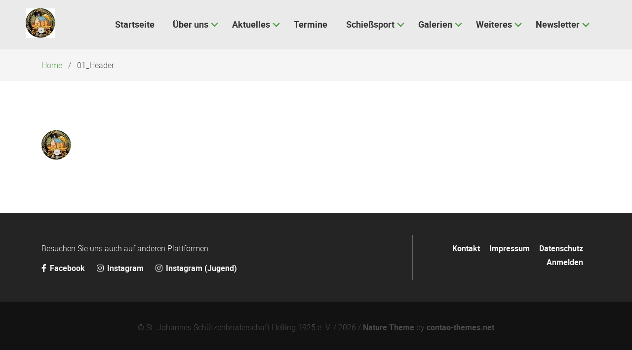

--- FILE ---
content_type: text/html; charset=UTF-8
request_url: https://hellinger-schuetzen.de/01-header.html
body_size: 25447
content:
<!DOCTYPE html>
<html lang="de">
<head>
<meta charset="UTF-8">
<title>01_Header - St. Johannes Schützenbruderschaft Helling 1925 e.V.</title>
<base href="https://hellinger-schuetzen.de/">
<meta name="robots" content="index,follow">
<meta name="description" content="">
<meta name="generator" content="Contao Open Source CMS">
<meta name="viewport" content="width=device-width,initial-scale=1.0">
<meta property="og:title" content="01_Header - St. Johannes Schützenbruderschaft Helling 1925 e.V." />
<meta property="og:description" content="" />
<meta property="og:url" content="https://hellinger-schuetzen.de/01-header.html" />
<link rel="shortcut icon" href="files/naturetheme/img/favicon.ico" type="image/x-icon" />
<link rel="stylesheet" href="/assets/css/layout.min.css,responsive.min.css,theme-components.scss,all.min....-20fcd628.css">
<link rel="stylesheet" type="text/css" media="all" href="/assets/css/nature.scss-a817a829.css">
<script src="/assets/js/jquery.min.js,theme.js-f159ce5d.js"></script>
<script>document.addEventListener('DOMContentLoaded',(event)=>{if(localStorage.getItem('high-contrast')==='on')document.querySelector('body').classList.add('high-contrast');})</script><script>document.addEventListener('DOMContentLoaded',(event)=>{if(localStorage.getItem('font-size')!=='')document.querySelector('body').style.fontSize=localStorage.getItem('font-size');})</script></head>
<body id="top" class="{{ua::browser|attr}}">
<div id="wrapper">
<header id="header">
<div class="inside">
<!-- indexer::stop -->
<nav class="mod_navigation navbar block" itemscope itemtype="http://schema.org/SiteNavigationElement" aria-label="main navigation">
<div class="navbar-brand">
<a class="navbar-item" href="https://hellinger-schuetzen.de/">
<div class="mod_article block" id="article-173">
<div class="container content">
<div class="content-image">
<figure>
<picture>
<source srcset="/assets/images/5/St_Johannes_Helling-jxkgawrvrct6zf0.webp 1x, /assets/images/6/St_Johannes_Helling-2ff8d12f.webp 1.5x, /assets/images/g/St_Johannes_Helling-241xm53jtz6bxmf.webp 2x" type="image/webp" width="60" height="60">
<img src="/assets/images/y/St_Johannes_Helling-rq3tytxaevgdcq9.jpg" alt srcset="/assets/images/y/St_Johannes_Helling-rq3tytxaevgdcq9.jpg 1x, /assets/images/9/St_Johannes_Helling-2c013mqpyygf2y5.jpg 1.5x, /assets/images/c/St_Johannes_Helling-jyxtcy3m78vz4r8.jpg 2x" width="60" height="60" loading="lazy">
</picture>
</figure>
</div>
</div>
</div>
</a>
<a role="button" class="navbar-burger burger" aria-label="menu" aria-expanded="false" data-target="navbarMain">
<span aria-hidden="true"></span>
<span aria-hidden="true"></span>
<span aria-hidden="true"></span>
</a>
</div>
<a href="/01-header.html#skipNavigation68" class="invisible">Navigation überspringen</a>
<div id="navbarMain" class="navbar-menu is-primary">
<div class="navbar-start level_1">        <a href="/startseite.html" title="Startseite" class="navbar-item  home" accesskey="0" itemprop="url"><span itemprop="name">Startseite</span></a>      <div class="navbar-item has-dropdown is-hoverable submenu">    <a href="/kurzinformation.html" title="Über uns" class="navbar-link  submenu" aria-haspopup="true" itemprop="url"><span itemprop="name">Über uns</span><span class="toggle-more active"><i class="fas fa-plus-square"></i></span><span class="toggle-less"><i class="fas fa-minus-square"></i></span></a><div class="navbar-dropdown level_2">        <a href="/kurzinformation.html" title="Kurzinformation" class="navbar-item  " itemprop="url"><span itemprop="name">Kurzinformation</span></a>      <div class="navbar-item has-dropdown is-hoverable submenu">    <a href="/historie.html" title="Chronik" class="navbar-link  submenu" aria-haspopup="true" itemprop="url"><span itemprop="name">Chronik</span><span class="toggle-more active"><i class="fas fa-plus-square"></i></span><span class="toggle-less"><i class="fas fa-minus-square"></i></span></a><div class="navbar-dropdown level_3">        <a href="/historie.html" title="Historie" class="navbar-item  " itemprop="url"><span itemprop="name">Historie</span></a>          <a href="/majestaeten.html" title="Majestäten" class="navbar-item  " itemprop="url"><span itemprop="name">Majestäten</span></a>          <a href="/schiessstand.html" title="Schießstand" class="navbar-item  " itemprop="url"><span itemprop="name">Schießstand</span></a>          <a href="/vereinsmeister.html" title="Vereinsmeister" class="navbar-item  " itemprop="url"><span itemprop="name">Vereinsmeister</span></a>    </div>
</div>        <a href="/vereinsorgan.html" title="Vereinsorgan" class="navbar-item  " itemprop="url"><span itemprop="name">Vereinsorgan</span></a>          <a href="/pr%C3%A4vention.html" title="Prävention" class="navbar-item  " itemprop="url"><span itemprop="name">Prävention</span></a>    </div>
</div>    <div class="navbar-item has-dropdown is-hoverable submenu">    <a href="/verein_aktuell_.html" title="Aktuelles" class="navbar-link  submenu" aria-haspopup="true" itemprop="url"><span itemprop="name">Aktuelles</span><span class="toggle-more active"><i class="fas fa-plus-square"></i></span><span class="toggle-less"><i class="fas fa-minus-square"></i></span></a><div class="navbar-dropdown level_2">        <a href="/verein_aktuell_.html" title="Verein aktuell" class="navbar-item  " itemprop="url"><span itemprop="name">Verein</span></a>          <a href="/schiesssport-aktuell.html" title="Schießsport" class="navbar-item  " itemprop="url"><span itemprop="name">Schießsport</span></a>    </div>
</div>        <a href="/kalender.html" title="Termine" class="navbar-item  " accesskey="0" itemprop="url"><span itemprop="name">Termine</span></a>      <div class="navbar-item has-dropdown is-hoverable submenu">    <a href="/loco-soft-pokal.html" title="Schießsport" class="navbar-link  submenu" aria-haspopup="true" itemprop="url"><span itemprop="name">Schießsport</span><span class="toggle-more active"><i class="fas fa-plus-square"></i></span><span class="toggle-less"><i class="fas fa-minus-square"></i></span></a><div class="navbar-dropdown level_2">        <a href="/loco-soft-pokal.html" title="Loco-Soft Pokal" class="navbar-item  " itemprop="url"><span itemprop="name">Loco-Soft Pokal</span></a>          <a href="/bezirksschiessen.html" title="Bezirksschießen" class="navbar-item  " itemprop="url"><span itemprop="name">Bezirksschießen</span></a>          <a href="/gemeindepokal.html" title="Gemeindepokal" class="navbar-item  " itemprop="url"><span itemprop="name">Gemeindepokal</span></a>          <a href="/schiesssport/suelztalpokal.html" title="Sülztalpokal" class="navbar-item  " itemprop="url"><span itemprop="name">Sülztalpokal</span></a>    </div>
</div>    <div class="navbar-item has-dropdown is-hoverable submenu">    <a href="/galerien.html" title="Galerien" class="navbar-link  submenu" aria-haspopup="true" itemprop="url"><span itemprop="name">Galerien</span><span class="toggle-more active"><i class="fas fa-plus-square"></i></span><span class="toggle-less"><i class="fas fa-minus-square"></i></span></a><div class="navbar-dropdown level_2">    <div class="navbar-item has-dropdown is-hoverable submenu">    <a href="/galerien/weihnachtsmarkt/id-2024.html" title="Weihnachtsmarkt" class="navbar-link  submenu" aria-haspopup="true" itemprop="url"><span itemprop="name">Weihnachtsmarkt</span><span class="toggle-more active"><i class="fas fa-plus-square"></i></span><span class="toggle-less"><i class="fas fa-minus-square"></i></span></a><div class="navbar-dropdown level_3">        <a href="/galerien/weihnachtsmarkt/id-2024.html" title="2024" class="navbar-item  " itemprop="url"><span itemprop="name">2024</span></a>          <a href="/galerien/weihnachtsmarkt/id-2023.html" title="2023" class="navbar-item  " itemprop="url"><span itemprop="name">2023</span></a>          <a href="/galerien/weihnachtsmarkt/id-2022.html" title="2022" class="navbar-item  " itemprop="url"><span itemprop="name">2022</span></a>    </div>
</div>    <div class="navbar-item has-dropdown is-hoverable submenu">    <a href="/herbstfest/id-2024.html" title="Herbstfest" class="navbar-link  submenu" aria-haspopup="true" itemprop="url"><span itemprop="name">Herbstfest</span><span class="toggle-more active"><i class="fas fa-plus-square"></i></span><span class="toggle-less"><i class="fas fa-minus-square"></i></span></a><div class="navbar-dropdown level_3">        <a href="/herbstfest/id-2024.html" title="2024" class="navbar-item  " itemprop="url"><span itemprop="name">2024</span></a>          <a href="/herbstfest/id-2023.html" title="2023" class="navbar-item  " itemprop="url"><span itemprop="name">2023</span></a>          <a href="/galerien/id-2022.html" title="2022" class="navbar-item  " itemprop="url"><span itemprop="name">2022</span></a>          <a href="/id-2019-119.html" title="2019" class="navbar-item  " itemprop="url"><span itemprop="name">2019</span></a>    </div>
</div>    <div class="navbar-item has-dropdown is-hoverable submenu">    <a href="/ausfluege/2019-kiel.html" title="Ausflüge" class="navbar-link  submenu" aria-haspopup="true" itemprop="url"><span itemprop="name">Ausflüge</span><span class="toggle-more active"><i class="fas fa-plus-square"></i></span><span class="toggle-less"><i class="fas fa-minus-square"></i></span></a><div class="navbar-dropdown level_3">        <a href="/ausfluege/2024-ellmau.html" title="2024 Ellmau" class="navbar-item  " itemprop="url"><span itemprop="name">2024 Ellmau</span></a>          <a href="/ausfluege/2019-kiel.html" title="2019 Kiel" class="navbar-item  " itemprop="url"><span itemprop="name">2019 Kiel</span></a>          <a href="/id-2016-96.html" title="2016 Dresden" class="navbar-item  " itemprop="url"><span itemprop="name">2016 Dresden</span></a>          <a href="/ausfluege/2010-ellmau.html" title="2010 Ellmau" class="navbar-item  " itemprop="url"><span itemprop="name">2010 Ellmau</span></a>          <a href="/ausfluege/2010-berlin.html" title="2010 Berlin" class="navbar-item  " itemprop="url"><span itemprop="name">2010 Berlin</span></a>    </div>
</div>    <div class="navbar-item has-dropdown is-hoverable submenu">    <a href="/pfingsten/id-2024.html" title="Pfingsten" class="navbar-link  submenu" aria-haspopup="true" itemprop="url"><span itemprop="name">Pfingsten</span><span class="toggle-more active"><i class="fas fa-plus-square"></i></span><span class="toggle-less"><i class="fas fa-minus-square"></i></span></a><div class="navbar-dropdown level_3">        <a href="/pfingsten/id-2025.html" title="2025" class="navbar-item  contact" itemprop="url"><span itemprop="name">2025</span></a>          <a href="/pfingsten/id-2024.html" title="2024" class="navbar-item  contact" itemprop="url"><span itemprop="name">2024</span></a>          <a href="/pfingsten/id-2023.html" title="2023" class="navbar-item  contact" itemprop="url"><span itemprop="name">2023</span></a>          <a href="/id-2022.html" title="2022" class="navbar-item  contact" itemprop="url"><span itemprop="name">2022</span></a>          <a href="/id-2021.html" title="2021" class="navbar-item  " itemprop="url"><span itemprop="name">2021</span></a>          <a href="/id-2020.html" title="2020" class="navbar-item  " itemprop="url"><span itemprop="name">2020</span></a>          <a href="/id-2019-122.html" title="2019" class="navbar-item  " itemprop="url"><span itemprop="name">2019</span></a>          <a href="/id-2018-107.html" title="2018" class="navbar-item  " itemprop="url"><span itemprop="name">2018</span></a>          <a href="/id-2017-99.html" title="2017" class="navbar-item  " itemprop="url"><span itemprop="name">2017</span></a>          <a href="/id-2016-92.html" title="2016" class="navbar-item  " itemprop="url"><span itemprop="name">2016</span></a>          <a href="/id-2015.html" title="2015" class="navbar-item  " itemprop="url"><span itemprop="name">2015</span></a>          <a href="/id-2014.html" title="2014" class="navbar-item  " itemprop="url"><span itemprop="name">2014</span></a>          <a href="/id-2013.html" title="2013" class="navbar-item  " itemprop="url"><span itemprop="name">2013</span></a>          <a href="/id-2012.html" title="2012" class="navbar-item  " itemprop="url"><span itemprop="name">2012</span></a>          <a href="/id-2011.html" title="2011" class="navbar-item  " itemprop="url"><span itemprop="name">2011</span></a>          <a href="/id-2010.html" title="2010" class="navbar-item  " itemprop="url"><span itemprop="name">2010</span></a>          <a href="/id-2009.html" title="2009" class="navbar-item  " itemprop="url"><span itemprop="name">2009</span></a>          <a href="/id-2008.html" title="2008" class="navbar-item  " itemprop="url"><span itemprop="name">2008</span></a>          <a href="/id-2007.html" title="2007" class="navbar-item  " itemprop="url"><span itemprop="name">2007</span></a>    </div>
</div>    <div class="navbar-item has-dropdown is-hoverable submenu">    <a href="/johannestag/id-2023.html" title="Johannestag" class="navbar-link  submenu" aria-haspopup="true" itemprop="url"><span itemprop="name">Johannestag</span><span class="toggle-more active"><i class="fas fa-plus-square"></i></span><span class="toggle-less"><i class="fas fa-minus-square"></i></span></a><div class="navbar-dropdown level_3">        <a href="/johannestag/id-2025.html" title="2025" class="navbar-item  " itemprop="url"><span itemprop="name">2025</span></a>          <a href="/johannestag/id-2024.html" title="2024" class="navbar-item  " itemprop="url"><span itemprop="name">2024</span></a>          <a href="/johannestag/id-2023.html" title="2023" class="navbar-item  " itemprop="url"><span itemprop="name">2023</span></a>          <a href="/johannestag/id-2022.html" title="2022" class="navbar-item  " itemprop="url"><span itemprop="name">2022</span></a>          <a href="/id-2021-139.html" title="2021" class="navbar-item  " itemprop="url"><span itemprop="name">2021</span></a>          <a href="/id-2020-134.html" title="2020" class="navbar-item  " itemprop="url"><span itemprop="name">2020</span></a>          <a href="/id-2019-120.html" title="2019" class="navbar-item  " itemprop="url"><span itemprop="name">2019</span></a>          <a href="/id-2018-111.html" title="2018" class="navbar-item  " itemprop="url"><span itemprop="name">2018</span></a>          <a href="/id-2017-100.html" title="2017" class="navbar-item  " itemprop="url"><span itemprop="name">2017</span></a>          <a href="/id-2016-121.html" title="2016" class="navbar-item  " itemprop="url"><span itemprop="name">2016</span></a>          <a href="/id-2015-86.html" title="2015" class="navbar-item  " itemprop="url"><span itemprop="name">2015</span></a>    </div>
</div>    <div class="navbar-item has-dropdown is-hoverable submenu">    <a href="/wanderpokal/id-2024.html" title="Wanderpokal" class="navbar-link  submenu" aria-haspopup="true" itemprop="url"><span itemprop="name">Wanderpokal</span><span class="toggle-more active"><i class="fas fa-plus-square"></i></span><span class="toggle-less"><i class="fas fa-minus-square"></i></span></a><div class="navbar-dropdown level_3">        <a href="/wanderpokal/id-2025.html" title="2025" class="navbar-item  " itemprop="url"><span itemprop="name">2025</span></a>          <a href="/wanderpokal/id-2024.html" title="2024" class="navbar-item  " itemprop="url"><span itemprop="name">2024</span></a>          <a href="/wanderpokal/id-2023.html" title="2023" class="navbar-item  " itemprop="url"><span itemprop="name">2023</span></a>          <a href="/id-2019-114.html" title="2019" class="navbar-item  " itemprop="url"><span itemprop="name">2019</span></a>          <a href="/id-2018-112.html" title="2018" class="navbar-item  " itemprop="url"><span itemprop="name">2018</span></a>          <a href="/id-2017-101.html" title="2017" class="navbar-item  " itemprop="url"><span itemprop="name">2017</span></a>          <a href="/id-2016-90.html" title="2016" class="navbar-item  " itemprop="url"><span itemprop="name">2016</span></a>          <a href="/id-2015-51.html" title="2015" class="navbar-item  " itemprop="url"><span itemprop="name">2015</span></a>    </div>
</div>    <div class="navbar-item has-dropdown is-hoverable submenu">    <a href="/id-2014-84.html" title="Gemischt" class="navbar-link  submenu" aria-haspopup="true" itemprop="url"><span itemprop="name">Gemischt</span><span class="toggle-more active"><i class="fas fa-plus-square"></i></span><span class="toggle-less"><i class="fas fa-minus-square"></i></span></a><div class="navbar-dropdown level_3">        <a href="/id-2014-84.html" title="2014" class="navbar-item  " itemprop="url"><span itemprop="name">2014</span></a>    </div>
</div>    <div class="navbar-item has-dropdown is-hoverable submenu">    <a href="/sch%C3%BCtzenfeste/id-2023.html" title="Schützenfeste" class="navbar-link  submenu" aria-haspopup="true" itemprop="url"><span itemprop="name">Schützenfeste</span><span class="toggle-more active"><i class="fas fa-plus-square"></i></span><span class="toggle-less"><i class="fas fa-minus-square"></i></span></a><div class="navbar-dropdown level_3">        <a href="/sch%C3%BCtzenfeste/id-2023.html" title="2023" class="navbar-item  " itemprop="url"><span itemprop="name">2023</span></a>          <a href="/id-2022-138.html" title="2022" class="navbar-item  " itemprop="url"><span itemprop="name">2022</span></a>    </div>
</div>  </div>
</div>    <div class="navbar-item has-dropdown is-hoverable submenu">    <a href="/kontakt.html" title="Weiteres" class="navbar-link  submenu" aria-haspopup="true" itemprop="url"><span itemprop="name">Weiteres</span><span class="toggle-more active"><i class="fas fa-plus-square"></i></span><span class="toggle-less"><i class="fas fa-minus-square"></i></span></a><div class="navbar-dropdown level_2">        <a href="/kontakt.html" title="Kontakt" class="navbar-item  contact" itemprop="url"><span itemprop="name">Kontakt</span></a>          <a href="/oeffnungszeiten.html" title="Öffnungszeiten" class="navbar-item  " itemprop="url"><span itemprop="name">Öffnungszeiten</span></a>          <a href="/mitglied-werden.html" title="Mitglied werden" class="navbar-item  " itemprop="url"><span itemprop="name">Mitglied werden</span></a>    </div>
</div>    <div class="navbar-item has-dropdown is-hoverable submenu">    <a href="/newsletter_verein.html" title="Newsletter" class="navbar-link  submenu" aria-haspopup="true" itemprop="url"><span itemprop="name">Newsletter</span><span class="toggle-more active"><i class="fas fa-plus-square"></i></span><span class="toggle-less"><i class="fas fa-minus-square"></i></span></a><div class="navbar-dropdown level_2">        <a href="/newsletter_verein.html" title="Newsletter Verein" class="navbar-item  " itemprop="url"><span itemprop="name">Newsletter Verein</span></a>          <a href="/newsletter-verein-anzeigen.html" title="Newsletter Verein anzeigen" class="navbar-item  " itemprop="url"><span itemprop="name">Newsletter Verein anzeigen</span></a>          <a href="/newsletter-pokalschie%C3%9Fen.html" title="Newsletter Schießsport" class="navbar-item  " itemprop="url"><span itemprop="name">Newsletter Schießsport</span></a>          <a href="/newsletter/newsletter-schiesssport-anzeigen.html" title="Newsletter Schießsport anzeigen" class="navbar-item  " itemprop="url"><span itemprop="name">Newsletter Schießsport anzeigen</span></a>    </div>
</div>  </div>
</div>
<a id="skipNavigation68" class="invisible">&nbsp;</a>
</nav>
<!-- indexer::continue -->
<!-- indexer::stop -->
<div class="mod_breadcrumb block">
<nav class="breadcrumb container" aria-label="breadcrumbs">
<ul>
<li itemscope itemtype="http://schema.org/ListItem" itemprop="itemListElement"><a href="/143.html" title="St. Johannes Schützenbruderschaft Helling 1925 e.V." itemprop="item"><span itemprop="name">Home</span></a><meta itemprop="position" content="1"></li>
<li class="is-active last"><a href="#" aria-current="page">01_Header</a></li>
</ul>
</nav>
</div>
<!-- indexer::continue -->
</div>
<script>document.addEventListener('DOMContentLoaded',(event)=>{if(localStorage.getItem('high-contrast')==='on')document.querySelector('body').classList.add('high-contrast');})</script><script>document.addEventListener('DOMContentLoaded',(event)=>{if(localStorage.getItem('font-size')!=='')document.querySelector('body').style.fontSize=localStorage.getItem('font-size');})</script></header>
<div id="container">
<main id="main">
<div class="inside">
<div class="mod_article block" id="article-173">
<div class="container content">
<div class="content-image">
<figure>
<picture>
<source srcset="/assets/images/5/St_Johannes_Helling-jxkgawrvrct6zf0.webp 1x, /assets/images/6/St_Johannes_Helling-2ff8d12f.webp 1.5x, /assets/images/g/St_Johannes_Helling-241xm53jtz6bxmf.webp 2x" type="image/webp" width="60" height="60">
<img src="/assets/images/y/St_Johannes_Helling-rq3tytxaevgdcq9.jpg" alt srcset="/assets/images/y/St_Johannes_Helling-rq3tytxaevgdcq9.jpg 1x, /assets/images/9/St_Johannes_Helling-2c013mqpyygf2y5.jpg 1.5x, /assets/images/c/St_Johannes_Helling-jyxtcy3m78vz4r8.jpg 2x" width="60" height="60" loading="lazy">
</picture>
</figure>
</div>
</div>
</div>
</div>
</main>
</div>
<footer id="footer" class="page-footer">
<div class="footer">
<div class="footer-content">
<div class="container">
<div class="columns is-vertical-center is-12-mobile is-12-tablet is-12-desktop is-8-widescreen">
<div class="column">
<div class="mod_article block" id="article-174">
<div class="container content">
<div class="content-text">
<div class="rte">
<p>Besuchen Sie uns auch auf anderen Plattformen</p>
<p><a rel="noopener" href="https://www.facebook.com/hellingerschuetzen" target="_blank" title="Facebook"><i class='fab fa-facebook-f'></i> Facebook </a><a rel="noopener" href="https://www.instagram.com/schutzenbruderschaft_helling/" target="_blank" title="Instagram"><i class='fab fa-instagram'></i> Instagram </a><a rel="noopener" href="https://www.instagram.com/hellinger_jugend/" target="_blank" title="Instagram"><i class='fab fa-instagram'></i> Instagram (Jugend)</a></p>
</div>
</div>
</div>
</div>
</div>
<div class="column has-text-right-widescreen is-12-mobile is-12-tablet is-12-desktop is-4-widescreen">
<div class="mod_article block" id="article-175">
<div class="container content">
<!-- indexer::stop -->
<nav class="mod_customnav block">
<a href="/01-header.html#skipNavigation4" class="invisible">Navigation überspringen</a>
<ul class="level_1">
<li class="contact"><a href="/kontakt.html" title="Kontakt" class="contact">Kontakt</a></li>
<li><a href="/impressum.html" title="Impressum">Impressum</a></li>
<li><a href="/datenschutz.html" title="Datenschutz">Datenschutz</a></li>
<li><a href="/anmelden.html" title="Anmelden">Anmelden</a></li>
</ul>
<span id="skipNavigation4" class="invisible"></span>
</nav>
<!-- indexer::continue -->
</div>
</div>
</div>
</div>
</div>
</div>
<div class="footer-copyright">
<div class="container content has-text-centered">
<div class="mod_article block" id="article-176">
<div class="container content">
<div class="content-text">
<div class="rte">
<p>© St. Johannes Schützenbruderschaft Helling 1925 e. V. / 2026 / <a rel="noopener" href="https://contao-themes.net/theme-detail/nature.html" target="_blank" title="Nature Theme für Contao">Nature Theme</a> by <a rel="noopener" href="https://contao-themes.net/" target="_blank" title="Contao Themes">contao-themes.net</a></p>
</div>
</div>
<!-- indexer::stop -->
<div class="content-toplink">
<a href="#top" data-toplink title="Nach oben">Nach oben</a>
</div>
<!-- indexer::continue -->
</div>
</div>
</div>
</div>
</div>    </footer>
</div>
<script src="/assets/jquery-ui/js/jquery-ui.min.js?v=1.13.2"></script>
<script>jQuery(function($){$(document).accordion({heightStyle:'content',header:'.toggler',collapsible:!0,create:function(event,ui){ui.header.addClass('active');$('.toggler').attr('tabindex',0)},activate:function(event,ui){ui.newHeader.addClass('active');ui.oldHeader.removeClass('active');$('.toggler').attr('tabindex',0)}})})</script>
<script src="/assets/colorbox/js/colorbox.min.js?v=1.6.4.2"></script>
<script>jQuery(function($){$('a[data-lightbox]').map(function(){$(this).colorbox({loop:!1,rel:$(this).attr('data-lightbox'),maxWidth:'95%',maxHeight:'95%'})})})</script>
<script src="/assets/swipe/js/swipe.min.js?v=2.2.2"></script>
<script>(function(){var e=document.querySelectorAll('.content-slider, .slider-control'),c,i;for(i=0;i<e.length;i+=2){c=e[i].getAttribute('data-config').split(',');new Swipe(e[i],{'auto':parseInt(c[0]),'speed':parseInt(c[1]),'startSlide':parseInt(c[2]),'continuous':parseInt(c[3]),'menu':e[i+1]})}})()</script>
<script nonce="Am1d5dFTs+RJTYghtBRIcA==">document.querySelectorAll('*[data-toplink]').forEach(link=>{link.href=location.href;link.hash='#top'})</script>
<script type="application/ld+json">
{
    "@context": "https:\/\/schema.org",
    "@graph": [
        {
            "@type": "WebPage"
        },
        {
            "@id": "#\/schema\/image\/cc6d2064-b920-11ed-97a1-8cc84ba13fea",
            "@type": "ImageObject",
            "contentUrl": "\/assets\/images\/y\/St_Johannes_Helling-rq3tytxaevgdcq9.jpg"
        }
    ]
}
</script>
<script type="application/ld+json">
{
    "@context": "https:\/\/schema.contao.org",
    "@graph": [
        {
            "@type": "Page",
            "fePreview": false,
            "groups": [],
            "noSearch": false,
            "pageId": 149,
            "protected": false,
            "title": "01_Header"
        }
    ]
}
</script></body>
</html>